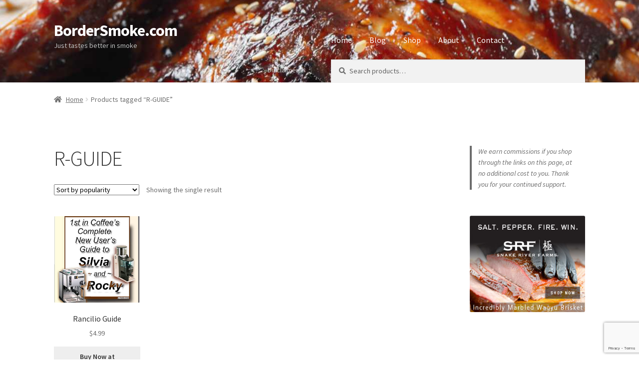

--- FILE ---
content_type: text/html; charset=utf-8
request_url: https://www.google.com/recaptcha/api2/anchor?ar=1&k=6Le6Jc4UAAAAAH_-uIC9AAJTpK-wj_WkHU3Y2tRy&co=aHR0cHM6Ly9ib3JkZXJzbW9rZS5jb206NDQz&hl=en&v=N67nZn4AqZkNcbeMu4prBgzg&size=invisible&anchor-ms=20000&execute-ms=30000&cb=474tzt4nwsn
body_size: 48979
content:
<!DOCTYPE HTML><html dir="ltr" lang="en"><head><meta http-equiv="Content-Type" content="text/html; charset=UTF-8">
<meta http-equiv="X-UA-Compatible" content="IE=edge">
<title>reCAPTCHA</title>
<style type="text/css">
/* cyrillic-ext */
@font-face {
  font-family: 'Roboto';
  font-style: normal;
  font-weight: 400;
  font-stretch: 100%;
  src: url(//fonts.gstatic.com/s/roboto/v48/KFO7CnqEu92Fr1ME7kSn66aGLdTylUAMa3GUBHMdazTgWw.woff2) format('woff2');
  unicode-range: U+0460-052F, U+1C80-1C8A, U+20B4, U+2DE0-2DFF, U+A640-A69F, U+FE2E-FE2F;
}
/* cyrillic */
@font-face {
  font-family: 'Roboto';
  font-style: normal;
  font-weight: 400;
  font-stretch: 100%;
  src: url(//fonts.gstatic.com/s/roboto/v48/KFO7CnqEu92Fr1ME7kSn66aGLdTylUAMa3iUBHMdazTgWw.woff2) format('woff2');
  unicode-range: U+0301, U+0400-045F, U+0490-0491, U+04B0-04B1, U+2116;
}
/* greek-ext */
@font-face {
  font-family: 'Roboto';
  font-style: normal;
  font-weight: 400;
  font-stretch: 100%;
  src: url(//fonts.gstatic.com/s/roboto/v48/KFO7CnqEu92Fr1ME7kSn66aGLdTylUAMa3CUBHMdazTgWw.woff2) format('woff2');
  unicode-range: U+1F00-1FFF;
}
/* greek */
@font-face {
  font-family: 'Roboto';
  font-style: normal;
  font-weight: 400;
  font-stretch: 100%;
  src: url(//fonts.gstatic.com/s/roboto/v48/KFO7CnqEu92Fr1ME7kSn66aGLdTylUAMa3-UBHMdazTgWw.woff2) format('woff2');
  unicode-range: U+0370-0377, U+037A-037F, U+0384-038A, U+038C, U+038E-03A1, U+03A3-03FF;
}
/* math */
@font-face {
  font-family: 'Roboto';
  font-style: normal;
  font-weight: 400;
  font-stretch: 100%;
  src: url(//fonts.gstatic.com/s/roboto/v48/KFO7CnqEu92Fr1ME7kSn66aGLdTylUAMawCUBHMdazTgWw.woff2) format('woff2');
  unicode-range: U+0302-0303, U+0305, U+0307-0308, U+0310, U+0312, U+0315, U+031A, U+0326-0327, U+032C, U+032F-0330, U+0332-0333, U+0338, U+033A, U+0346, U+034D, U+0391-03A1, U+03A3-03A9, U+03B1-03C9, U+03D1, U+03D5-03D6, U+03F0-03F1, U+03F4-03F5, U+2016-2017, U+2034-2038, U+203C, U+2040, U+2043, U+2047, U+2050, U+2057, U+205F, U+2070-2071, U+2074-208E, U+2090-209C, U+20D0-20DC, U+20E1, U+20E5-20EF, U+2100-2112, U+2114-2115, U+2117-2121, U+2123-214F, U+2190, U+2192, U+2194-21AE, U+21B0-21E5, U+21F1-21F2, U+21F4-2211, U+2213-2214, U+2216-22FF, U+2308-230B, U+2310, U+2319, U+231C-2321, U+2336-237A, U+237C, U+2395, U+239B-23B7, U+23D0, U+23DC-23E1, U+2474-2475, U+25AF, U+25B3, U+25B7, U+25BD, U+25C1, U+25CA, U+25CC, U+25FB, U+266D-266F, U+27C0-27FF, U+2900-2AFF, U+2B0E-2B11, U+2B30-2B4C, U+2BFE, U+3030, U+FF5B, U+FF5D, U+1D400-1D7FF, U+1EE00-1EEFF;
}
/* symbols */
@font-face {
  font-family: 'Roboto';
  font-style: normal;
  font-weight: 400;
  font-stretch: 100%;
  src: url(//fonts.gstatic.com/s/roboto/v48/KFO7CnqEu92Fr1ME7kSn66aGLdTylUAMaxKUBHMdazTgWw.woff2) format('woff2');
  unicode-range: U+0001-000C, U+000E-001F, U+007F-009F, U+20DD-20E0, U+20E2-20E4, U+2150-218F, U+2190, U+2192, U+2194-2199, U+21AF, U+21E6-21F0, U+21F3, U+2218-2219, U+2299, U+22C4-22C6, U+2300-243F, U+2440-244A, U+2460-24FF, U+25A0-27BF, U+2800-28FF, U+2921-2922, U+2981, U+29BF, U+29EB, U+2B00-2BFF, U+4DC0-4DFF, U+FFF9-FFFB, U+10140-1018E, U+10190-1019C, U+101A0, U+101D0-101FD, U+102E0-102FB, U+10E60-10E7E, U+1D2C0-1D2D3, U+1D2E0-1D37F, U+1F000-1F0FF, U+1F100-1F1AD, U+1F1E6-1F1FF, U+1F30D-1F30F, U+1F315, U+1F31C, U+1F31E, U+1F320-1F32C, U+1F336, U+1F378, U+1F37D, U+1F382, U+1F393-1F39F, U+1F3A7-1F3A8, U+1F3AC-1F3AF, U+1F3C2, U+1F3C4-1F3C6, U+1F3CA-1F3CE, U+1F3D4-1F3E0, U+1F3ED, U+1F3F1-1F3F3, U+1F3F5-1F3F7, U+1F408, U+1F415, U+1F41F, U+1F426, U+1F43F, U+1F441-1F442, U+1F444, U+1F446-1F449, U+1F44C-1F44E, U+1F453, U+1F46A, U+1F47D, U+1F4A3, U+1F4B0, U+1F4B3, U+1F4B9, U+1F4BB, U+1F4BF, U+1F4C8-1F4CB, U+1F4D6, U+1F4DA, U+1F4DF, U+1F4E3-1F4E6, U+1F4EA-1F4ED, U+1F4F7, U+1F4F9-1F4FB, U+1F4FD-1F4FE, U+1F503, U+1F507-1F50B, U+1F50D, U+1F512-1F513, U+1F53E-1F54A, U+1F54F-1F5FA, U+1F610, U+1F650-1F67F, U+1F687, U+1F68D, U+1F691, U+1F694, U+1F698, U+1F6AD, U+1F6B2, U+1F6B9-1F6BA, U+1F6BC, U+1F6C6-1F6CF, U+1F6D3-1F6D7, U+1F6E0-1F6EA, U+1F6F0-1F6F3, U+1F6F7-1F6FC, U+1F700-1F7FF, U+1F800-1F80B, U+1F810-1F847, U+1F850-1F859, U+1F860-1F887, U+1F890-1F8AD, U+1F8B0-1F8BB, U+1F8C0-1F8C1, U+1F900-1F90B, U+1F93B, U+1F946, U+1F984, U+1F996, U+1F9E9, U+1FA00-1FA6F, U+1FA70-1FA7C, U+1FA80-1FA89, U+1FA8F-1FAC6, U+1FACE-1FADC, U+1FADF-1FAE9, U+1FAF0-1FAF8, U+1FB00-1FBFF;
}
/* vietnamese */
@font-face {
  font-family: 'Roboto';
  font-style: normal;
  font-weight: 400;
  font-stretch: 100%;
  src: url(//fonts.gstatic.com/s/roboto/v48/KFO7CnqEu92Fr1ME7kSn66aGLdTylUAMa3OUBHMdazTgWw.woff2) format('woff2');
  unicode-range: U+0102-0103, U+0110-0111, U+0128-0129, U+0168-0169, U+01A0-01A1, U+01AF-01B0, U+0300-0301, U+0303-0304, U+0308-0309, U+0323, U+0329, U+1EA0-1EF9, U+20AB;
}
/* latin-ext */
@font-face {
  font-family: 'Roboto';
  font-style: normal;
  font-weight: 400;
  font-stretch: 100%;
  src: url(//fonts.gstatic.com/s/roboto/v48/KFO7CnqEu92Fr1ME7kSn66aGLdTylUAMa3KUBHMdazTgWw.woff2) format('woff2');
  unicode-range: U+0100-02BA, U+02BD-02C5, U+02C7-02CC, U+02CE-02D7, U+02DD-02FF, U+0304, U+0308, U+0329, U+1D00-1DBF, U+1E00-1E9F, U+1EF2-1EFF, U+2020, U+20A0-20AB, U+20AD-20C0, U+2113, U+2C60-2C7F, U+A720-A7FF;
}
/* latin */
@font-face {
  font-family: 'Roboto';
  font-style: normal;
  font-weight: 400;
  font-stretch: 100%;
  src: url(//fonts.gstatic.com/s/roboto/v48/KFO7CnqEu92Fr1ME7kSn66aGLdTylUAMa3yUBHMdazQ.woff2) format('woff2');
  unicode-range: U+0000-00FF, U+0131, U+0152-0153, U+02BB-02BC, U+02C6, U+02DA, U+02DC, U+0304, U+0308, U+0329, U+2000-206F, U+20AC, U+2122, U+2191, U+2193, U+2212, U+2215, U+FEFF, U+FFFD;
}
/* cyrillic-ext */
@font-face {
  font-family: 'Roboto';
  font-style: normal;
  font-weight: 500;
  font-stretch: 100%;
  src: url(//fonts.gstatic.com/s/roboto/v48/KFO7CnqEu92Fr1ME7kSn66aGLdTylUAMa3GUBHMdazTgWw.woff2) format('woff2');
  unicode-range: U+0460-052F, U+1C80-1C8A, U+20B4, U+2DE0-2DFF, U+A640-A69F, U+FE2E-FE2F;
}
/* cyrillic */
@font-face {
  font-family: 'Roboto';
  font-style: normal;
  font-weight: 500;
  font-stretch: 100%;
  src: url(//fonts.gstatic.com/s/roboto/v48/KFO7CnqEu92Fr1ME7kSn66aGLdTylUAMa3iUBHMdazTgWw.woff2) format('woff2');
  unicode-range: U+0301, U+0400-045F, U+0490-0491, U+04B0-04B1, U+2116;
}
/* greek-ext */
@font-face {
  font-family: 'Roboto';
  font-style: normal;
  font-weight: 500;
  font-stretch: 100%;
  src: url(//fonts.gstatic.com/s/roboto/v48/KFO7CnqEu92Fr1ME7kSn66aGLdTylUAMa3CUBHMdazTgWw.woff2) format('woff2');
  unicode-range: U+1F00-1FFF;
}
/* greek */
@font-face {
  font-family: 'Roboto';
  font-style: normal;
  font-weight: 500;
  font-stretch: 100%;
  src: url(//fonts.gstatic.com/s/roboto/v48/KFO7CnqEu92Fr1ME7kSn66aGLdTylUAMa3-UBHMdazTgWw.woff2) format('woff2');
  unicode-range: U+0370-0377, U+037A-037F, U+0384-038A, U+038C, U+038E-03A1, U+03A3-03FF;
}
/* math */
@font-face {
  font-family: 'Roboto';
  font-style: normal;
  font-weight: 500;
  font-stretch: 100%;
  src: url(//fonts.gstatic.com/s/roboto/v48/KFO7CnqEu92Fr1ME7kSn66aGLdTylUAMawCUBHMdazTgWw.woff2) format('woff2');
  unicode-range: U+0302-0303, U+0305, U+0307-0308, U+0310, U+0312, U+0315, U+031A, U+0326-0327, U+032C, U+032F-0330, U+0332-0333, U+0338, U+033A, U+0346, U+034D, U+0391-03A1, U+03A3-03A9, U+03B1-03C9, U+03D1, U+03D5-03D6, U+03F0-03F1, U+03F4-03F5, U+2016-2017, U+2034-2038, U+203C, U+2040, U+2043, U+2047, U+2050, U+2057, U+205F, U+2070-2071, U+2074-208E, U+2090-209C, U+20D0-20DC, U+20E1, U+20E5-20EF, U+2100-2112, U+2114-2115, U+2117-2121, U+2123-214F, U+2190, U+2192, U+2194-21AE, U+21B0-21E5, U+21F1-21F2, U+21F4-2211, U+2213-2214, U+2216-22FF, U+2308-230B, U+2310, U+2319, U+231C-2321, U+2336-237A, U+237C, U+2395, U+239B-23B7, U+23D0, U+23DC-23E1, U+2474-2475, U+25AF, U+25B3, U+25B7, U+25BD, U+25C1, U+25CA, U+25CC, U+25FB, U+266D-266F, U+27C0-27FF, U+2900-2AFF, U+2B0E-2B11, U+2B30-2B4C, U+2BFE, U+3030, U+FF5B, U+FF5D, U+1D400-1D7FF, U+1EE00-1EEFF;
}
/* symbols */
@font-face {
  font-family: 'Roboto';
  font-style: normal;
  font-weight: 500;
  font-stretch: 100%;
  src: url(//fonts.gstatic.com/s/roboto/v48/KFO7CnqEu92Fr1ME7kSn66aGLdTylUAMaxKUBHMdazTgWw.woff2) format('woff2');
  unicode-range: U+0001-000C, U+000E-001F, U+007F-009F, U+20DD-20E0, U+20E2-20E4, U+2150-218F, U+2190, U+2192, U+2194-2199, U+21AF, U+21E6-21F0, U+21F3, U+2218-2219, U+2299, U+22C4-22C6, U+2300-243F, U+2440-244A, U+2460-24FF, U+25A0-27BF, U+2800-28FF, U+2921-2922, U+2981, U+29BF, U+29EB, U+2B00-2BFF, U+4DC0-4DFF, U+FFF9-FFFB, U+10140-1018E, U+10190-1019C, U+101A0, U+101D0-101FD, U+102E0-102FB, U+10E60-10E7E, U+1D2C0-1D2D3, U+1D2E0-1D37F, U+1F000-1F0FF, U+1F100-1F1AD, U+1F1E6-1F1FF, U+1F30D-1F30F, U+1F315, U+1F31C, U+1F31E, U+1F320-1F32C, U+1F336, U+1F378, U+1F37D, U+1F382, U+1F393-1F39F, U+1F3A7-1F3A8, U+1F3AC-1F3AF, U+1F3C2, U+1F3C4-1F3C6, U+1F3CA-1F3CE, U+1F3D4-1F3E0, U+1F3ED, U+1F3F1-1F3F3, U+1F3F5-1F3F7, U+1F408, U+1F415, U+1F41F, U+1F426, U+1F43F, U+1F441-1F442, U+1F444, U+1F446-1F449, U+1F44C-1F44E, U+1F453, U+1F46A, U+1F47D, U+1F4A3, U+1F4B0, U+1F4B3, U+1F4B9, U+1F4BB, U+1F4BF, U+1F4C8-1F4CB, U+1F4D6, U+1F4DA, U+1F4DF, U+1F4E3-1F4E6, U+1F4EA-1F4ED, U+1F4F7, U+1F4F9-1F4FB, U+1F4FD-1F4FE, U+1F503, U+1F507-1F50B, U+1F50D, U+1F512-1F513, U+1F53E-1F54A, U+1F54F-1F5FA, U+1F610, U+1F650-1F67F, U+1F687, U+1F68D, U+1F691, U+1F694, U+1F698, U+1F6AD, U+1F6B2, U+1F6B9-1F6BA, U+1F6BC, U+1F6C6-1F6CF, U+1F6D3-1F6D7, U+1F6E0-1F6EA, U+1F6F0-1F6F3, U+1F6F7-1F6FC, U+1F700-1F7FF, U+1F800-1F80B, U+1F810-1F847, U+1F850-1F859, U+1F860-1F887, U+1F890-1F8AD, U+1F8B0-1F8BB, U+1F8C0-1F8C1, U+1F900-1F90B, U+1F93B, U+1F946, U+1F984, U+1F996, U+1F9E9, U+1FA00-1FA6F, U+1FA70-1FA7C, U+1FA80-1FA89, U+1FA8F-1FAC6, U+1FACE-1FADC, U+1FADF-1FAE9, U+1FAF0-1FAF8, U+1FB00-1FBFF;
}
/* vietnamese */
@font-face {
  font-family: 'Roboto';
  font-style: normal;
  font-weight: 500;
  font-stretch: 100%;
  src: url(//fonts.gstatic.com/s/roboto/v48/KFO7CnqEu92Fr1ME7kSn66aGLdTylUAMa3OUBHMdazTgWw.woff2) format('woff2');
  unicode-range: U+0102-0103, U+0110-0111, U+0128-0129, U+0168-0169, U+01A0-01A1, U+01AF-01B0, U+0300-0301, U+0303-0304, U+0308-0309, U+0323, U+0329, U+1EA0-1EF9, U+20AB;
}
/* latin-ext */
@font-face {
  font-family: 'Roboto';
  font-style: normal;
  font-weight: 500;
  font-stretch: 100%;
  src: url(//fonts.gstatic.com/s/roboto/v48/KFO7CnqEu92Fr1ME7kSn66aGLdTylUAMa3KUBHMdazTgWw.woff2) format('woff2');
  unicode-range: U+0100-02BA, U+02BD-02C5, U+02C7-02CC, U+02CE-02D7, U+02DD-02FF, U+0304, U+0308, U+0329, U+1D00-1DBF, U+1E00-1E9F, U+1EF2-1EFF, U+2020, U+20A0-20AB, U+20AD-20C0, U+2113, U+2C60-2C7F, U+A720-A7FF;
}
/* latin */
@font-face {
  font-family: 'Roboto';
  font-style: normal;
  font-weight: 500;
  font-stretch: 100%;
  src: url(//fonts.gstatic.com/s/roboto/v48/KFO7CnqEu92Fr1ME7kSn66aGLdTylUAMa3yUBHMdazQ.woff2) format('woff2');
  unicode-range: U+0000-00FF, U+0131, U+0152-0153, U+02BB-02BC, U+02C6, U+02DA, U+02DC, U+0304, U+0308, U+0329, U+2000-206F, U+20AC, U+2122, U+2191, U+2193, U+2212, U+2215, U+FEFF, U+FFFD;
}
/* cyrillic-ext */
@font-face {
  font-family: 'Roboto';
  font-style: normal;
  font-weight: 900;
  font-stretch: 100%;
  src: url(//fonts.gstatic.com/s/roboto/v48/KFO7CnqEu92Fr1ME7kSn66aGLdTylUAMa3GUBHMdazTgWw.woff2) format('woff2');
  unicode-range: U+0460-052F, U+1C80-1C8A, U+20B4, U+2DE0-2DFF, U+A640-A69F, U+FE2E-FE2F;
}
/* cyrillic */
@font-face {
  font-family: 'Roboto';
  font-style: normal;
  font-weight: 900;
  font-stretch: 100%;
  src: url(//fonts.gstatic.com/s/roboto/v48/KFO7CnqEu92Fr1ME7kSn66aGLdTylUAMa3iUBHMdazTgWw.woff2) format('woff2');
  unicode-range: U+0301, U+0400-045F, U+0490-0491, U+04B0-04B1, U+2116;
}
/* greek-ext */
@font-face {
  font-family: 'Roboto';
  font-style: normal;
  font-weight: 900;
  font-stretch: 100%;
  src: url(//fonts.gstatic.com/s/roboto/v48/KFO7CnqEu92Fr1ME7kSn66aGLdTylUAMa3CUBHMdazTgWw.woff2) format('woff2');
  unicode-range: U+1F00-1FFF;
}
/* greek */
@font-face {
  font-family: 'Roboto';
  font-style: normal;
  font-weight: 900;
  font-stretch: 100%;
  src: url(//fonts.gstatic.com/s/roboto/v48/KFO7CnqEu92Fr1ME7kSn66aGLdTylUAMa3-UBHMdazTgWw.woff2) format('woff2');
  unicode-range: U+0370-0377, U+037A-037F, U+0384-038A, U+038C, U+038E-03A1, U+03A3-03FF;
}
/* math */
@font-face {
  font-family: 'Roboto';
  font-style: normal;
  font-weight: 900;
  font-stretch: 100%;
  src: url(//fonts.gstatic.com/s/roboto/v48/KFO7CnqEu92Fr1ME7kSn66aGLdTylUAMawCUBHMdazTgWw.woff2) format('woff2');
  unicode-range: U+0302-0303, U+0305, U+0307-0308, U+0310, U+0312, U+0315, U+031A, U+0326-0327, U+032C, U+032F-0330, U+0332-0333, U+0338, U+033A, U+0346, U+034D, U+0391-03A1, U+03A3-03A9, U+03B1-03C9, U+03D1, U+03D5-03D6, U+03F0-03F1, U+03F4-03F5, U+2016-2017, U+2034-2038, U+203C, U+2040, U+2043, U+2047, U+2050, U+2057, U+205F, U+2070-2071, U+2074-208E, U+2090-209C, U+20D0-20DC, U+20E1, U+20E5-20EF, U+2100-2112, U+2114-2115, U+2117-2121, U+2123-214F, U+2190, U+2192, U+2194-21AE, U+21B0-21E5, U+21F1-21F2, U+21F4-2211, U+2213-2214, U+2216-22FF, U+2308-230B, U+2310, U+2319, U+231C-2321, U+2336-237A, U+237C, U+2395, U+239B-23B7, U+23D0, U+23DC-23E1, U+2474-2475, U+25AF, U+25B3, U+25B7, U+25BD, U+25C1, U+25CA, U+25CC, U+25FB, U+266D-266F, U+27C0-27FF, U+2900-2AFF, U+2B0E-2B11, U+2B30-2B4C, U+2BFE, U+3030, U+FF5B, U+FF5D, U+1D400-1D7FF, U+1EE00-1EEFF;
}
/* symbols */
@font-face {
  font-family: 'Roboto';
  font-style: normal;
  font-weight: 900;
  font-stretch: 100%;
  src: url(//fonts.gstatic.com/s/roboto/v48/KFO7CnqEu92Fr1ME7kSn66aGLdTylUAMaxKUBHMdazTgWw.woff2) format('woff2');
  unicode-range: U+0001-000C, U+000E-001F, U+007F-009F, U+20DD-20E0, U+20E2-20E4, U+2150-218F, U+2190, U+2192, U+2194-2199, U+21AF, U+21E6-21F0, U+21F3, U+2218-2219, U+2299, U+22C4-22C6, U+2300-243F, U+2440-244A, U+2460-24FF, U+25A0-27BF, U+2800-28FF, U+2921-2922, U+2981, U+29BF, U+29EB, U+2B00-2BFF, U+4DC0-4DFF, U+FFF9-FFFB, U+10140-1018E, U+10190-1019C, U+101A0, U+101D0-101FD, U+102E0-102FB, U+10E60-10E7E, U+1D2C0-1D2D3, U+1D2E0-1D37F, U+1F000-1F0FF, U+1F100-1F1AD, U+1F1E6-1F1FF, U+1F30D-1F30F, U+1F315, U+1F31C, U+1F31E, U+1F320-1F32C, U+1F336, U+1F378, U+1F37D, U+1F382, U+1F393-1F39F, U+1F3A7-1F3A8, U+1F3AC-1F3AF, U+1F3C2, U+1F3C4-1F3C6, U+1F3CA-1F3CE, U+1F3D4-1F3E0, U+1F3ED, U+1F3F1-1F3F3, U+1F3F5-1F3F7, U+1F408, U+1F415, U+1F41F, U+1F426, U+1F43F, U+1F441-1F442, U+1F444, U+1F446-1F449, U+1F44C-1F44E, U+1F453, U+1F46A, U+1F47D, U+1F4A3, U+1F4B0, U+1F4B3, U+1F4B9, U+1F4BB, U+1F4BF, U+1F4C8-1F4CB, U+1F4D6, U+1F4DA, U+1F4DF, U+1F4E3-1F4E6, U+1F4EA-1F4ED, U+1F4F7, U+1F4F9-1F4FB, U+1F4FD-1F4FE, U+1F503, U+1F507-1F50B, U+1F50D, U+1F512-1F513, U+1F53E-1F54A, U+1F54F-1F5FA, U+1F610, U+1F650-1F67F, U+1F687, U+1F68D, U+1F691, U+1F694, U+1F698, U+1F6AD, U+1F6B2, U+1F6B9-1F6BA, U+1F6BC, U+1F6C6-1F6CF, U+1F6D3-1F6D7, U+1F6E0-1F6EA, U+1F6F0-1F6F3, U+1F6F7-1F6FC, U+1F700-1F7FF, U+1F800-1F80B, U+1F810-1F847, U+1F850-1F859, U+1F860-1F887, U+1F890-1F8AD, U+1F8B0-1F8BB, U+1F8C0-1F8C1, U+1F900-1F90B, U+1F93B, U+1F946, U+1F984, U+1F996, U+1F9E9, U+1FA00-1FA6F, U+1FA70-1FA7C, U+1FA80-1FA89, U+1FA8F-1FAC6, U+1FACE-1FADC, U+1FADF-1FAE9, U+1FAF0-1FAF8, U+1FB00-1FBFF;
}
/* vietnamese */
@font-face {
  font-family: 'Roboto';
  font-style: normal;
  font-weight: 900;
  font-stretch: 100%;
  src: url(//fonts.gstatic.com/s/roboto/v48/KFO7CnqEu92Fr1ME7kSn66aGLdTylUAMa3OUBHMdazTgWw.woff2) format('woff2');
  unicode-range: U+0102-0103, U+0110-0111, U+0128-0129, U+0168-0169, U+01A0-01A1, U+01AF-01B0, U+0300-0301, U+0303-0304, U+0308-0309, U+0323, U+0329, U+1EA0-1EF9, U+20AB;
}
/* latin-ext */
@font-face {
  font-family: 'Roboto';
  font-style: normal;
  font-weight: 900;
  font-stretch: 100%;
  src: url(//fonts.gstatic.com/s/roboto/v48/KFO7CnqEu92Fr1ME7kSn66aGLdTylUAMa3KUBHMdazTgWw.woff2) format('woff2');
  unicode-range: U+0100-02BA, U+02BD-02C5, U+02C7-02CC, U+02CE-02D7, U+02DD-02FF, U+0304, U+0308, U+0329, U+1D00-1DBF, U+1E00-1E9F, U+1EF2-1EFF, U+2020, U+20A0-20AB, U+20AD-20C0, U+2113, U+2C60-2C7F, U+A720-A7FF;
}
/* latin */
@font-face {
  font-family: 'Roboto';
  font-style: normal;
  font-weight: 900;
  font-stretch: 100%;
  src: url(//fonts.gstatic.com/s/roboto/v48/KFO7CnqEu92Fr1ME7kSn66aGLdTylUAMa3yUBHMdazQ.woff2) format('woff2');
  unicode-range: U+0000-00FF, U+0131, U+0152-0153, U+02BB-02BC, U+02C6, U+02DA, U+02DC, U+0304, U+0308, U+0329, U+2000-206F, U+20AC, U+2122, U+2191, U+2193, U+2212, U+2215, U+FEFF, U+FFFD;
}

</style>
<link rel="stylesheet" type="text/css" href="https://www.gstatic.com/recaptcha/releases/N67nZn4AqZkNcbeMu4prBgzg/styles__ltr.css">
<script nonce="rPAz7zF3yTf9wZF_kzasSQ" type="text/javascript">window['__recaptcha_api'] = 'https://www.google.com/recaptcha/api2/';</script>
<script type="text/javascript" src="https://www.gstatic.com/recaptcha/releases/N67nZn4AqZkNcbeMu4prBgzg/recaptcha__en.js" nonce="rPAz7zF3yTf9wZF_kzasSQ">
      
    </script></head>
<body><div id="rc-anchor-alert" class="rc-anchor-alert"></div>
<input type="hidden" id="recaptcha-token" value="[base64]">
<script type="text/javascript" nonce="rPAz7zF3yTf9wZF_kzasSQ">
      recaptcha.anchor.Main.init("[\x22ainput\x22,[\x22bgdata\x22,\x22\x22,\[base64]/[base64]/[base64]/[base64]/[base64]/UltsKytdPUU6KEU8MjA0OD9SW2wrK109RT4+NnwxOTI6KChFJjY0NTEyKT09NTUyOTYmJk0rMTxjLmxlbmd0aCYmKGMuY2hhckNvZGVBdChNKzEpJjY0NTEyKT09NTYzMjA/[base64]/[base64]/[base64]/[base64]/[base64]/[base64]/[base64]\x22,\[base64]\\u003d\\u003d\x22,\x22wrhcw7LDo8KYI8KhT8OEcQ7DisOLw5YUAXzChsOQEFPDmybDpUvCp2wBTzHCtwTDoWlNKm5dV8OMSsOvw5J4CEHCuwt+CcKifgVKwrsXw5nDpMK4IsKHwqLCssKPw558w7hKNMKcN2/DlsO4UcO3w5HDuwnChcOFwq0iCsOJBCrCgsONGnhwKcOsw7rCiSbDucOEFEoiwofDqmTCpcOIwqzDm8OPYQbDg8KXwqDCrH7CgEIMw4DDocK3wqoGw5MKwrzCnsKzwqbDvWPDoMKNwonDnXJlwrhXw781w4nDl8KBXsKRw7QQPMOcdsKOTB/[base64]/Dg8KPJyDDnlh2dQc9dMO/w7htwozDrErDtMKGKcOlYMOnYHxhwohjXTxmVEVLwpMTw5bDjsKuAsK+wpbDgEnCmMOCJMOvw69Hw4EJw542fHtweAvDjQ1ycsKNwrFMZhbDoMOzcnxWw61xaMOiDMOkWBc6w6MCPMOCw4bCqcKcaR/Ct8ORFHwFw7U0Ux9OQsKuwpPCuFRzAsOow6jCvMKRwqXDpgXCqMOPw4HDhMOsfcOywpXDgcO9KsKOwr/[base64]/DgsO/[base64]/XzHDpjfCjQpUwrHDhcKEacOHw6R5w7rCisKlI2ogKsOnw7bCusKsRcOLZwbDrVU1ScKqw5/[base64]/CqMKFw7gtCcOUH8KKw5fDvMOMQ3U/w6rDiMOEHiMgJ8OyQyvDggRXw6/DuUR3WsOAwo9JIRPCnFJRw7/DrsKawokLwrhgwr/DvcOvwqdHCknCgCpWwqZcw6jDu8O+XsKPw4rDoMKqB095w6g3GcOkRBvDoVszfmXCg8KTYhLDmsKXw4TDoglVwofCp8OkwpY4w7XDi8OTw4PDqMOTAsKCSnxwVMOAwo8jfl/Ck8OJwqzCt2nDiMOyw7/Ch8KMVRN4TSjCiQLCgMKNMS7Doz/DiVTDpcKSw6hBwq58w4vCucKYwr/CgsKDUmzDrMK+w415XCxzwrx8DMONAcK9EMKuwrR8wprDtcO6w5R9e8K/wqHDnAM6wp/DpsOBQ8KnwogvMsO7LcKIHcOSTMOMwoTDnAjDrMOmGsKHQxfClivDm1oFwqFlw4zDmm7CpmzCn8KwSsK3QU3DosOfBcK+U8O1cT/Dg8O3w7zDjQRNR8KmSsO9w63DnTnDncOkwpPCisK5a8Kvw5HCiMOdw67DsDQTH8KqasOLAwULWcOGWmDDsTjDk8OAVsKMQMK/wpLCjMKkBATCmcK4w7TCszhew5XCmV41QsO8YTtnwrHCtArDmcKOwqDCoMOow4ZiNMKBwp/CicKsM8OEw7EgwonDrMKiwpnCkcKPNwIdwpxxbzDDigfCqHrCpmLDswTDk8OQQyglw77CtG7DungwZS/CoMOgUcOBwqTCt8O9GMO/w6jDucOTwolMaBIyF3o6QFw2w5nDicKHwqvDnEs8aTc0wpXChAYwVsOsdXJhAsOYCFQ9cAvCmsOtwo4pMHrDinfDg3fCmsOtBsOPwqcXJ8KYw7TCpTzCkRPDpn7DuMKaSG0GwrFfw53CkXrDnRMVw7tkDhIPUMK4DMOGw7vCl8OrWVvDuMKLUcO2wrIzYcKIw5EBw7/DvjkNacK2UDdsccO0wrVjw5vCqDfCsXkJEVbDusKRwrk8wqPCqlTCr8KqwpJvw4x9ChfChidFwqLCqMKqMMKiw45+w6BpVsOBJX4Sw4LCtRDDncOyw6ATeGkHUkfCslDCpAw6wpfDuTHCoMOmZV/CvsK+X0DCj8KoMnZiw4vDg8O/wojDisO7Jn4lRMKrw5d4DHtEwpsyIsK4VcKww45lUsKVAickVMOjMsK8w4vCnsO2w6cWRMK7CjTCqsOUCxbCiMK+wo3CkUvCicOWFHtoP8OVw77DhFUew63CvcOobsOLw6QYCMKlQ0fCs8KMwpDCgR/CtDEdwrxWQ39ewqjCpSdZw6thw5XCn8KLw5/DmsOtF2UYwoFDwq92IcKNXnnCmTnCgC1Qw5HCl8KmPMKESVhrwoFnwo3CowsXRgMoES4XwrzCgsKLY8O6worCksKODDM4MR9iF1vDnQPDgsOJey7Dl8O8KMKTFsOUwoMUw5IswqDCmEZbGsOPwowpdsOcwoPCv8OWQcKyVDzCscO/L1PCoMK/KsOEw5LCkV3DlMOowoPDqmrCjFPDuFnDl2oMwp4rwoUJT8Olw6VvBwMiwoHDsifCsMOQIcKdNk7DjcKZw7TCgF8LwowTW8Oewq48w6YDBsKSdsOAwpZfPmUkOMO/w5cYfMK+w7vDucKAEMKLRsOGw4LChTMzESJVw415XwXDnxzDoDBxwrjDkxhkIsOcw53Cj8Oswp1kw77CmE9YT8KvesK1wpliw4/DksOcw7HCvcKZw6zCn8KgcC/Csjl+e8OdQA1jb8KIZ8K2woDDqcKwdRHCuS3DhTjCiE55wqFWwowbK8OMw6vDtWgSFmRIw7stFi9Jwr3ClmFOwq0Cw4N7w6VRC8KdPVA9wovCsl/CiMO6wq/Ck8O3wqZjAhLCjGk8w63Cu8OSw5UJwrccwq7DljXDiW3CpcOfXsKHwpQiZlxUJ8OnQ8K0TSFlXGxeX8OuJMOvdMOxw4pDLic0wp/DrcODacOUT8OyworDrcOgw6rCn1rDmnUCbcOJBMKvJsO5JcOaBMKgw5g4wqRkwrTDnMOzYW9nVsKcw7zCgF7DpAp/GMK9PgkeBGfCmnhdM1/[base64]/AMO6Z8KqCcOUPsO8Yg7Cp8OEMsOtw7o3Exo1w5HCunXDui/Dr8O9A3/Dk2Iqwr93HcKbwrtsw7tmScKJPcO0ADs9KwAsw4JpwpjDklrCnUYzw7jDhcODcS9lZcO5wqnDkmsiwpBEZsO8w4zDhcKOw4jCnBrCllsdUX8kYcKVDMKyaMO0XcKrwoE/w7Z5w6ZVVsOnwpEMPsOYVzBJXcKlw4k7w5jCiFA2S38Vw5ZhwpLDsSxfwpzDucOSfi4EX8K9H1bCiBnCrsKRdcK2LUjDmlbChMKIVsK0wq9Wwo/ChcKIMkXClMOwVj5gwqB0SAHDs0/DghfDnlzCuXpow6p4w45fw5N/w4Zrw4LDjcOYdsK7WMKkwqzCq8OEw5tdSsOJQQLCrsKOw7LCt8KHwokwC2bCpn7CscOjOAE7w4PDoMKmLxTCnnDCszVtw6zCj8OuQhZ/Fkc7w5Z+w7/ChBZBw4lQfMKRwowSwolMw4LCqzoRwrtkwrfCmUEUBcO6e8OpHWHClWVZV8K/wqZ6wpzCgjxQwoEKwqM4Q8Kuw5VhwqHDhsKvwqMTakzCsXfCqMOqaE7CqsOAJU7CjcKrw6oGO0R/Jwppw7gWQ8KoNGdAMnoCfsO9EsKywq09aT3DnkYzw6MBwqpzw4fCjEfCv8OFQ3kZHcK+T1tRZ3nDvU1rFsKTw6k2YMKzcmnCijEoHSrDjsO4w6nDtsKSw4HDm2fDsMKXQmnCm8OKw7bDgcK/w7NtM1E+w65nP8OCwpU8w6VtdMKEcG3DksK/w4rCncOQwo/DslZ3w645YsK4wqzDj3bDoMOzV8Kpw6QYw4R8w7NnwoECQ2rDmRU2w58UMsOcwp9bYcK2fsOlbTkaw7vCq1HCnVvDnGbDn0nCoVTDsGYMeSDCuXXDoBVETsOwwocNwo8ow5gfwo1Ew49oO8O+LgPDunZTMcKHw602dSZuwox/[base64]/DgAXDsl8EwqRVw4HCsg7CnCpQPMOtE2rDkMKLAQ/[base64]/wrbDig3Co15swqgfw4fCvC3CnMKPLsKowobDk8O3w4kkFT0rwqlpNMKrwrfCoXLDp8KEw4Y+woDCqsOuw6bCjCF6wq/DiR9GJMOcGgdnwrvDrMODw6/DiRVxfsKmB8Oww4QbfsOTN3huwoo4X8Otw7F9w7Edw73Ch0Afw4/CgsK+wovDhMKxMBoPVMOkGQTCrU/DiikbwqPCtsKowqnDh2TDhMKjITPDr8Krwp7CnMOCQAvCql/CuXU5wq7DlcO7BsKkWMKJw6dvwpfDjsOLwoYOw7PCj8KCw6fCuR7CoVVqQ8O/wp8JOXHCiMK0w5rCvsOxwrDCpQrCsMOSw6LCpCHDncKaw5fCp8Kzw5V4OgVpD8KYwow3wpEnC8OsKmgGc8OwWFjDkcK6B8K3w6TCpDTCuCNwbHVdwobCjXAjZAnCocKmPHjDi8Opw49cA1/CnAPDqMO+w5c4w6PDncOzYiDDncOBwqQEf8Kqw63DmMK+Bx1hdEjDmVUgwplJZcKaecOtwoQUwopewr/CtsOsUsKDw4Jnw5XCiMODwpwIw73CuVXDjsOODWdSwqHDtWw7NMKbQ8OUwozCi8OPw6fDkEfCocKReUIGw4bDoHvCj0/DkC/DkcKPwpcxworCscOlwo1UfBBjLMO7CmcjwpXCgyNcRzciTsOGc8OQwrfCoXEvwrfCqTB0w4rChcOLwq94w7DChXXCi3bChcKNZMKiEMO8w5IOwpduwqzCoMODQFxHexvChMKaw5JywpfCrg4ZwqViLcKYwqLCnsOWM8K6wq/DvcKQw40Lw7ZNOk4/wpAbOFDCsFHDk8KgDV3ClBXDgBNYFsOwwoTDvEY3wqLCksKiCxVzw5/DjMObZcKGAzzCiF/DiRhRwrltYW7DnMOjw6dOdHLDtEHDuMOUDx/DtsKmVUV4JcOkbQVIwoHCh8OpWV5Vw559FXkfw7chWBfDpsK7w6IEFcOCwoXCqsOGU1XCrMOYw6vCsQzDlMO1woAww688fmvClsKpfMKafznDssKKFXnDicOfwpZHCQEmwrJ7N01yK8OGwoduw5nCqMOQwqMpSjHCjj4ZwrRMwok4w7EDwr0yw6/CqsOlw5YxecKKHQXDg8KqwrtXwobDmVHDr8Ohw6B6BFRCw5HDucKpw4ZHLDBPwrPCqULCsMO/[base64]/[base64]/Dlmc3LcOAw7pvwrbDrMKEK8K0FRHDhjXCrirCiX4DPcKse1rCgMO/w5V2wpMYYMODwq3CpjfDgcOmKUXCqHs/D8KhTsKjOkTCpyDCt2LDpGJtWsK1woLDtTBoOGV1fhBkQEEzw4RbIBzDnU7Dk8KDw6vCvEgQbEHCp0Z/E1fCpcK4w6NjQMOSCiUxw6F6dFQiwprDrsOgwr/Clhs2w58pVDBAwrdVw4DChmNTwoRTHsKswoDCucOKw783w6pSc8OuwoDDgsKMM8OSwqvDu0LDpA/CoMOuwozCgzkNLUpgwqHDjQPDjcK5FS3CgB5OwrzDmQLCpAc6w6F7wrHChcO2wrd+wqzCkVLCoMOFw7phJ1Ycw6pzLMKbwq/DmnnCnhbDixrCi8K9w6Fzw5jCg8Kiwp/DrBdVSMO3wrPDjcKtwoE6LWfDhMOqwqMxUMKsw7vCpMOgw6fDisKkw53CnjDCgcKvw5E4w4R+woRHO8OWSMKDw7tBKsKRw7XCg8Oyw5k4TQYGeQPDu0PCm0rDiWvDjlUIfsKRb8ORO8K/Yip2w4w/ew3CqQvCtcOrHsKRwqrChmhEwphfAsOQRMKowrJzCsKYTMK2AgEdw5NFIXhGTcOlw7bDjw3DsW9Zw6/Dm8KXZ8Oew7rDqy7Co8OuQcO4GWNiOcKgajlQwo4ewr4ow6hzw7U6w4VvQcO5wqNgw7nDnsOUwrc5wqzDvGcjfcK7VMOMJcKLw5/DulkwScKhOcKfUC7CklrCqnHDgndVRlXCnBgzw67Dt1PCnHwAR8Knw4LDq8O2w4TCoht+I8ObCxMIw6Bew6/DsSbCnMKVw7Ayw7HDh8OXeMOXU8KEZsKmVsOCwqcmX8OJMEc/VsKYw4TDpMOTwrzCosKCw7/Co8OFP2k+IAvCpcOvCkhrVhIkdxxww7jCrsKDNTDClcOgazTCrH1Ow5c8w5XCrcKTw5VzK8OHwr8jchnCv8OXw6xDASjDh1xdwqnCl8K3w4vCvy/Ck13DisKFwpsww7s4bjoIw7fCsivCtMKrwrpuw4XCvsKyYMObwqpQwoRAwrTDrV/[base64]/CnsK6L8OLwo1aw6FGJcOMw4xowp8tSgpGwrt1w4vDs8OawpF/woTDqcOlwrZDw5LDiX/Di8OdwrDCs31TRsKVw77Cj3x+w4M5XMKpw6VdCsKQUBhvw4hFV8OdGEs3w743wrt0wrVaMCR5NEXDvMOxBF/CgwMswrrDksKLw6PCqFnDrj/DmsOmw6V8w6vDukdSRsOZw4kow77CvzLCi0LClcOaw6TCnxPCucOpwoTCvULDicOgwpPDjsKEwqLDkFoAQ8Oyw6Ykw77CpsOkeWzCisOvT2PDvC/[base64]/DhcOSEMOGc0M+w7LDk2sNwq4xa8OmwqPDs1HCncKbw4BZWsOiwpLCqwjDvXHDn8KSKndFwqcVaGJocMKNwqocEz3ClsOTwoU/wpDDucKHHCopwphJwr7Dv8KeUA1JRsKNGGlBwrpVwpbDr1I/IMKWwr0OJ0wCW39aYU1Nw7JiesOhC8KpSAXDgcKLRm7CnnTCm8KmXcOTEVEDRsOyw5BHOcOQKT3DmcO8BsKqwoBIw6ZoWSXDrMOwEcOgX0TDpMKnw68SwpARw6vCicOwwq1FRFtyaMKvw64/[base64]/CvMO8wpwcKsK0BsK/w7XDnsOJKMO2w7vDn3V7KsKVXzZrV8OtwoBcXF7DhMKuwq5uR0xfwo9XY8Kbwq5ifMKwwoXDv2EwSUEPw6oTwqASC085XsO4VMOAP1TDp8KQwpXCoWhtGcOBdFMSwovDqsKeNMOxWsK/[base64]/[base64]/[base64]/CiE7Ctjpsw7nDhidyS8OkUwRVYH9Sw5/DpsKOBUAJQyfCq8Klwpdyw5TChsO7ZMOUQcKxwpTCjB1BBFHDrGIywp8sw7rDtsOSWShdwpPCnA1Jw4XCssKkP8ONfcOBdB5swrTDowrCkEXCkiRsVcKSw5BMPQ0/wp9ORiTCoRE6ZcKOw6jCm0NvwonCtGHCh8ObwpTCnTbDscKLBsKWw7nClzTDkMOYwrDCsF7CmQNiwpcZwrskI1nCm8O0w7zCvsOHSsOFAgHCv8OMaxg6w4FEZhXDjSbCvV9OC8KgdQfDqnrCv8KZworCrsKZeTdnwo/[base64]/[base64]/w5llfC9BFMOBbxlOwrNLOsKlw7nCvcK0w440w67DpSlvw5F+wqBVKTY9I8O+Kl7DpjbClMOUwoYHwptMwo5sQlolE8OgDF7CisKBMcKqehhvHmjDvnYFwp/DpUV1PsKnw6Z5woZxw4sewrdkQB5CCMO4TMO+w7d2wqM5w5bDr8KlNsK9wolOMCg0YMK5wo9FFzRhYj8pwrLDisKOGcKuE8KaIwzChH/Ci8KEPsORa1xxw6nDr8OvRMOhw4U0MMKTAUvCt8Oaw63ChGfCuDBUw6DCjMOYw7cPSWhCBcK4GBHCtD/[base64]/DosKzw4TDrnnDhwrDoHXCiCbCpxbDrgpbwrxXBSTCr8KVwp/DlsKswos/PWjCtcOHw7TDu2QIPcKtw4LCvRsAwr5yNHMRwoYAYm3CmWQzw49RJHQhw57CqHg1wp59P8KJZhTDj3XCsMOpw5/Dq8OZc8KSwpY4wrnCpsKWwrQnKMO8wqXDmcONGsKrXivDnsOXGTfDkUhJHcKmwrXCv8KTasKha8KWwpDCoE3DjyLDtAbChR7CgsOFECsSw5dKw5/[base64]/wptTw4LCmx3Dgnd5R31QCMKJwqVVSsOuw6jDsmzDocOewq9xScOObF7CscKAOzoUbg8/wqV0w4Z6bEbDk8OJdFXDhMKhL0V4wp1GI8O1w4nChQ3CvFPCjwvDrcKbwoTCusOGEMKeTD3DtnhXw6BOasOiw7suw5EQLsOgOgDDv8KzPsKEw7fDuMO+AFg2JcOiwo/DiE4vw5XClV3DmsOQeMOESRbDiErCphLCssOkAETDhDZvwoBRCWBuBcOFwrh8A8KIwqLCtnXDmi7Dq8KBw7TCpRB3w7rCvF8iGsKCw6/DuAzDm35Iw4/Ck0Yuwq/ChsOfbMOMbsKYw47CjENZZCvDpUt6wrtrXQzCkQtPwrbCiMKle24ywoQbwr5Two0vw5k/[base64]/MsOew6ISw5ZHwrzDt8K3bXQmwqzCrhHDisKFLidQw7PCnAbCrcOkw6HDl2LCmkUmEFDCmRoULMOswqfChTzCtMK7NAvCnCVhHRt2esKobmPCmsOLw41bwo4iwrtLAMKqw6bCtcOmwpTCqWfCpG9iOsKUYcKQT3/DkMKIODYfN8KvVUR5JRzDsMKDwr/Dg3/Ds8KLw4wIwoMBwroxw5ULRn3DmcO9ZMK7TMOyJsKEYsOjwpsqw4oYVwcCU2Iuw4PDgWPDiH1RwoXCqcOpSgU+IgTDk8KmB19cO8KVFhfCkcOTBygFwpd5wpPCoMKZV0vDlW/Dl8KUwrHDn8K7AxbDnHfDs2XDhcOJCgXCiQA9C0vDqQwaw6HDnsOHZVfDu2Uuw7DCn8Kmw4rDl8KzQ3JWcxonBMOFwpN9N8OoMTxmw7IJw6/CpwvDgMOzw5kKHGJtw4Rbw6pZwr/Dsw7DrMOJw6Znw6pzw67DlERmFlLDrR7DoGJAKSgxDMKuw79lE8OnwprClcOuScOkw7/[base64]/CoQTCvcK9w5vDlGfDo1pEwpYawpYPOcOywpDDiUB0woLDvE7DgcOfEsK/wqknOMKmCTN/G8O9w5RIwr/DtFXDssOXw5zDgcK1woExw6fCpnTDnsK0bsKrw6DDncOKw4HDsU/CiFw6a1fCinYww7Arw5fCnR/DqMK+w5rDkjMuNcKhw6jClsKzHMKnw7pFwo7DhcKQw6jDjsKCw7TCrMOiEEZ5GCFcw7lRNsO0c8OBcCJndBF4w53DncOewpl8w67DtiwFwoAbwqfCnjbCiw8+wrLDhA/Ci8KpWSkCehrCo8KrfcO3wrdnZcKlwq3DoRbClMKtCsOAHz3DrgMvwr3CgQvCsxAvacKawo/DsjLCu8OyPMK9dHVHAcOiw70PKiPCiWDCjUp2fsOqD8O7w5PDggDDq8OnZDXDqw7CoG8jd8Ktwq/CsibChTzCpFXDn0/DvX3CmxwxIyfCi8O6JsORwo/[base64]/Cr23CoMOWEVcvw6nCj8KfwpLCmsO6w6ZkwpwPwppcw5hlw71Ew5zDo8OWw4pCwrQ8a3PDj8O1wo8Awp4aw5lOB8KzSsKFw5DDicOXw4cncQrDjsOzwoLChT3DksOaw5DDlcKXw4R+X8KQFsO1S8OdBcOywqsycsKNRARFw7/DshYww59Lw7zDiBrDscOKWMOkEzjDscKyw6fDhRAGwqU3LgV/w48WRcKtMsOdw4drIRtNwrJHOF3CjkxiMcOScgg8XsKew4jCsC5beMKvcsKCTsOuFjXCtGXDt8OqwpHDmcK/wq/DosOnVsKAwq4LEMKnw698wrTCsHgdwpZAwq/DrnfDvHhwI8OBV8OBFT4wwqhAN8ObGcK4VFl+Mi7CvjDCk3LDgE7DscOdNsOzwpPDnVB6wokjH8OUKTfDvMOVw4ZPOE1Rw4JDw44cb8O1wo03LXPCiB87woZPwos6VXkaw6nDkcOXQkzCrgPCpMKoJMKnFcOQY1R1asO4w5fCo8KUw4hxf8KUwq9vBzYAXn/DncKWwo5PwqowdsKew6UdBWVnIQvDhTd2wqjCsMKxw4XComtywqMcakfDisKYC3cpwobCqMKTCi5DDj/[base64]/N8K3I8ObKFd3wqtqdsOGHm4SwpfDuQfCqGVtwq9GHGLDlsKVGWR4Dj/DsMORwr8DC8KJw4vDgsKOwp/DhQ0DBXjCqMKJw6HDlHQww5DCv8OLwol0wq7DkMK3w6XDsMK2eG0pwoLCkwLDs3plwrbCt8KKwoguH8K0w4hOKMOewq0HFcKewr/Ct8KMV8O6G8Kow7DCjULDucODw7UvO8KPN8Kxd8ONw7fCvMOKCMOOcRbDjBEOw51dw5LDiMO6C8OmMcOFGsO7FW0kVRbDszbCv8KbGx5nw7Ajw7/DpFBhFyHCsQZ6dcOtF8OXw6/Do8OnwpXCoifCtVTDsUJow7HCpi/CncO5woPDnwPDusK7woV7wqhaw4s7w4A+HyTCtCfDm3gAw5/CmitHBMODwp4bwp5hEMKgw6/[base64]/wotIwp/DqEFkwo1lTk3ChVQYwqDDlMONFgdCXHFoBRnDhMOlw63Dphtew5IUEj9yGltcwr0kVF0uMEMJAWDCiilFw4/[base64]/[base64]/[base64]/CgMKtFMKVw4pnKsOlDCl8Cl4Uw7pkwqRcF8OkNVPCqwMJLMO+wrHDiMKow4cFBVXDmcKsXBJwKcK5wrzCv8Kqw5zCncKYwrrDo8O7w7/[base64]/wpLCvlwhw7jCh1jCi8OCScOuQwbCjcOewrDCjsK/w7lSw4fCtsOGw6LCvi14w6tTHVPCkMKOw6DCrcODKDctZAQEwrJ/PMKHwqZqGsO+wpvDgsO9wrrDusKNw5psw7DDtsOnw5VvwqkBwrjCjBIHCcKvf1Z1wqXDoMKWwq9Xw5t5w6DDiBY1bsKMPcOdNVwADS9bPjcVWxfCszfDnhPCh8KkwoUuwrnDuMOSWmAzfSJBwrV4JcOvwoPDssOlwp9/Y8OXw68UYsKXw5suRcKgGUDCn8O2exDCmcKoEWs/[base64]/[base64]/w5R1OMKfwqNBwqBRwq5NSsKQwqjClMKqwrcrHsKqZMOaQz/[base64]/TTYkM8Ozw6nCiUd6w7JfwqPDkxB4w77DlUTDicK7w6DDlsOAwpLCtMKQfMODAcKfXcOGwqZYwpZ0w7VVw7DCjsOWw4ovZMKKbmnCvXjClRHDr8K7wr/Cp3fCosKFKzs0WArCuBfDrsOPB8KkZ3rCpMKYI3oresO6dlrCpsKZNMOdw6djQWQ7w5XDjsKzwpnCowFowp/[base64]/DsS/Dq1nDjMKQw4ZAwohSLCfCryIaworCnMKAw61NWMKrRTrDvDzDjcOdw6YGfsOtw6VvRMOIwo7CpMKWw4/DlcKfwqRyw6AGV8KIwpMlw7nCoDdGE8O9w5jCiDxSwoHCmMO/IhBsw5hWwobDpsKywpMZAcK9wpQdw7nDisOANcODKcK1wo9OIgTCusKrw7Q9DkjDinfCvHoIwp/DtxVuwqHCq8KwBsKhIGAHw5/DkcOwKRLDhcO9OT7ClmPDlh7DkHsAAcOZNsKPZMO8w5hHw4ERwrzDmsKWwo/[base64]/DnDHCqWrDozjDiR8rwrXCv8KjDlAdwqcMw77Do8Oqwo8TI8KhV8KHw74+wq8iXMKmw4/CmsO3wpppfsOyZzrCgCnDqsKIQQ/CmjYcXMOdwq8AwonDm8K3MnDCrj8NZ8KRAsKmUCAww4ZwGMOKIcKXecKMwpsuwr9xHsKKw4w9L1VswqNIFMO2wqtJw6RNw6/CpVw2BMOLwpwLw58gw7vCtsOZw4jCg8O4S8KeQz0ew4BtJ8OSwr7CrwTCosKEwrLCgMKnLC/DiEPCpMKFYsOvPkhdBxgSw7bDoMOpw74LwqlAw6lUw7xHDnkCMEcAwo/CpUcGBMO1wq7CgMKWSCfDtMKObBV2wogddsOcwrPDjMO/w6oJAX4awq5YU8KMIDrDqcKewosjw7DDk8OsBsK6CcOyZ8OIIMK6w7/Ds8Ozw7nDqXDCkMOBZMKUwrMgWyzDpirCl8Otw4jCpMKHw53CgFrCssOYwpoEQ8KVYMKTUVgRw5Zcw4ADT0QuAsOrU2TCpDvCvMKqFQTDkWzCiWRfTsOVwpHCs8KEwpFrw79MwotSVMKzcsKyasO9wpYmIMOAwqtOdS/Co8KRUsOPwrXDgMOKH8KMAgfDsVZGw4czcjvClXElPMK/w7zDumvDvRlEA8OPBE7CsiLCt8OqS8OCw7XChHV7Q8OZJMO8w78rwoXDgSvCuhMFwrDCpsKYfcO0QsOSw5h5w4ZIX8OwIgUnw7o4CC/DpsK1w45WHcODwqnDnE5nEcOqwq/DncOaw7vDgA4xV8KLAsK/wqUhJkEWw59Bw6vDocKAwok1UwjCggHDsMKmw4xQwrdZw7rCqyNYHcOgYQxdw7PDsEnDhcObw7JPwpzCmMOyeUkGT8OqwrjDlcKuFsOaw6Y+w6Yuw6RAMcOuw47CocOMw6zCusOkwrwILsOOLHrCsnJywpkaw75OCcKqejxhIjXCo8KfeANWFVB/wqpdwo3CpznDgzJFwq0iEcO/WcONwr9hXcKAH2cdwoPCpcKudcKkwpDDpG0HK8KIw6/Ct8OGXy3Do8OvY8OZwqLDtMKcJ8OWdsOwwp/DjV0/w4s5wpHDrjpeW8KeSy5Lw7PCsB7ClsOKYsOMSMOhw4vCrsOsSsK0wr7Do8OVwpdRUkMWwo/CusKlw6QOTsOVaMK1wrFZesKpwplpw6bCn8OAVcORw5LDgMKQCljDoiLDpsOKw4jDo8K0Q3lVGMOwXsOPwoYlwqY+JgcULSluwpzCrE3Dv8KBcgvDr3fDilYUZF/DoQY3LsKwRMOdME3Ct23DvsKGwrlRwrgRQDTCuMK9w5dCBSPCoB/DtXQnJcOxw5rDuAtCw77CpcOdOkdqw4LCssOha37Co284w4JfasKvRMKcw5fDg1vDmsKEwp/CiMKkwpdzdsKWwrDCtS42w4PCk8OGTSfDmTgdGQTCtG3DrMOOw5c6NzTDrmvDs8OlwrQ7woHCllLDnSMfwrfCgT/[base64]/Di8KxJcObwozDj8O6wonDpG7Dril5w7VVK8KYwrnChcKyesKyw63CvcO+Oz5gw6TDrsOxDcKpYsKgwrAJDcOFBcKWw7FiLcKERhJUwoTDjsOjAipUK8Kgwo7CvjwLTnbCpsOQH8OqYHQPR0LCkMKoIAdxPVgpIsOgRX/DvcK/VMKXHcKAwpvCnsOsKAzDt0sxw5TDpMOmw6vCvsOaZVbDsVLDmsKZwpc9QFjDlsOgw7vDnsOEKMKMwoZ8LnHDvHVpU0/DgcO7EB3CvEPDnB54wqRARn3ClHUww4bDmjYtwrbCuMO6w4LCsjjDtcKjw7B8wrTDusO6w449w6McwrLDkkvCgsKYJBYmSMK5Ty9fQsKJw4LCsMOLwo7CtcKaw4XDmcK4UVvCpMOgwq/[base64]/CqiDDnzZSwqoLw73CnHcWXjkdwoHCn8K2dMKJDz3Dk2LDkMK/wrnDtURfb8KYZmnDkCrCt8O9wrpCYSvCi8K1RjYmXCfDt8OBwqppw6HDlMOBw5nCssO9woXCpC3Ch2k3Aj1lw6rCocKuNS3DqcOSwqdbwprDmsOhwobCqcO8w5bCoMK0w7TCh8KkS8KOR8Kfw4/CsWUhwq3CqwU/JcKMJllhNsO1w4FOwox3w4jDvsO6NEV/w68JaMORwpBqw5/CsHXCqWLCqHUQwqrChnZRwpcNBmfCjg7Ds8OfFcOteRwXe8K5QcO5E13DiBDDusKCRizCrsOOwozDuX4CRsOkNsKxw4QIJMOSw5/Crk4Bw5DCuMKdDR/Cr0/DpcKrw5HCjV3DmFB/[base64]/[base64]/DvRfDvMK5w6vCuMOewoNQEcOSWcO6HB9YK3AmXsKmw4dQwpRgw4Aiw4QowqtFwqwyw73DvMO3LQ14wrJCeF/Dk8K5AsKKw5zCoMKnYcOdE2PDrCXClcK2ZRjCh8Kcwp/CmsOpR8O5TcOteMK2aRvDrcKyewsTwotTK8OGw4QlwpvCtcKhKhVXwoA/WMK5SsKYEyTDqUzDpsKJB8KJUcOrcsKwEWZuw5R1wpx6w7IGT8KQw6nCp0vDocOdw4XDjMK/[base64]/w4nDk8OjJmBxw6TDkiTDksKKw4hLw6IsIMOAMsKZfsKUOnTDlG3DuMKpGFw7wrRxwoMpw4bCu3scPUJuAMOmw7Z1ZSvCmMKBWcK/KsKSw55bw4/DrSLCilvCqS3Dn8KtBcKpHGhLHy9aV8K0OsOcEcOQF2onw4/CiG3DicO+RcKXwr3CpcO1w7BEc8Khwo/CmybCq8KpwonDoBExwrNvw6rDpMKZw4jCmn/[base64]/ekIjE0rDn2fCvy7DtCQDworCgm/CuXLCrcKHw6UBw5wua31lEMKOw6jDlBFQw5DCkj5+w6nCpVUewoYQw7VUwqoZwrDDvcKcJsK/[base64]/UVLDvMKowpLChzTDsTjCh8K8XEltwo3CnwTCo1/[base64]/CiWlLw40zwpkTwqDDgmPDp3LCmAvDnWrDlh/CpDsGeEQIwpvCviHDgcKtCTYXLQXDqcK9Qi3CtgLDmRTCs8K0w4nDs8KIdFjDjDcCwoMkw6Rpwqhkwq5vQ8KTAGFHBRbChsKPw6spwocdVMOrw7FhwqXDtEvCk8OwK8Oew6XDgsK8KcO7w4nCpMOaVcKLY8KUw4XCg8OKwrtswoQnwo3Diy4YwrjCrVfDncOwwp0Lw7/CrMOPDnfCqsO2Sj3Dm3XDuMKDPDzDk8OPw7vDoQcuw616wqJ6MsO7U15FXgMiw5tFwqfDqA8pbsOfMsKeKMOuw7nCpcKKNCjDl8Kpf8K2P8OqwrQ/w6kuwoLDssO4w6F0woPDhcKRw7oiwpvDrXnDpj8GwpAVwo9fwrfDggFyfsK/wq7DnMO5WU0lesKow7NRw5PCm3BnwpjDtsOEw6XCgsKlwrPDuMOqCsK8w78ZwpATw75Gw4nCp2sfw7bDvlnDlWjCokh1L8KEwoAdw5kDFsOywofDu8KVcyzCrD4dTAHCscO+CcK4wpnDtEbCiWYfYMKgw7FQw7NULzE+w6zDgMKMT8OkVsKXwqxJwrbDq0/DlcK7YhjDmx3CpsOYw5RueRjDvlZfwqhSwrYUDhLCscOYw6JfcSnCpMKDEzDDlG5NwrjCgz3CskjDpxs+wqbDlBjDul9bDnpmw7bClSfChMKxZBBkRsORG37CjcOxw7LDtBjCucK0UUdnw61Fw51mDiDCrCfCiMODw7Ukw6vDlArDlgE9wpPDhQYHNl4/w4ANwrTDqMONw48kw5oGR8OZc2M2DwtSTlzCqcOrw5wZwowdw5bCgcOpKsKqd8KXJkPCrW/DjsOLUgQjPVtIw7Z2An3DmMKqdsKqwqHDiU7ClsKiwrPDqcOWwrDDkCDChsO3cVPDgsKIwoHDr8Knw63CvcO1PFfDnnzDlsKOw6XCjcOZXcK0w7TDtlg2CBsEdsOMamlGHMKrH8OJUhgowr7Cp8KlasKIX0M4w4LDn0stw50dAcK6wp/CpH00wrkqEcKMw5vCjMOqw6nCpsOJIcKXVRhqDwTDucO3w4FKwpBoRXguw6bCtkfDtsK+w43ChMO1wqjDg8Oiwo8Af8KjBQHDs2jDkMOEwppCFcKhZ2bCsyrDiMOzw6rDj8KNcRLCpcKqFw7CjnEXWsOgwrHDgcKlw44oG0dSTG/DscKMw6oeZ8OiSAjDqsO4THjCqsKqw7R2R8OaQsKWLMOdJsKJwodpwrbCljgawo0Qw73Dvzxkwq7DrUEFwq/CsX9YEMKMwpQlw7TCjWbCphxMwpjCp8Ouwq3CucKOw5sHAGtQAUjCoEsKTMK7RiHCm8K/RwFOScO9wrg3Ky8aXcOSw5zDrwHDisOlVcOudcORJ8K6w5dwej8nWztpdwBowq/DtmYqKg1Sw6JIw7QCw4LDmRNsTCZgE2HCv8Knw49CdRoNMcOqwpDCuSXDkcOcNmvCoRt3CDd9wonCjC9rwqYXaRTCpsOUwrvChkHCmEPDqwofwqjDusKWw5Qzw55gZmLCj8KOw5/DtcOGasOoAcOZwoBgwpIQXB7CiMKtw4zCiQpQJCvClcOIS8O3wqVzwoLDukVXHcKJD8KZeBDCohMJOlnDiGvDsMOjwr8VRsKJesKawpx/N8OYfMOlw7HDqyTCqsO3w7t2PcO3EWo4KMOxw4/CgcONw6zCjWVyw6xcwoPCoTZdahBGwpTChSLDnwwKMT1ZFhN4wqXDihx5UlNqLsO7w70Iw7/DlsKIbcOLw6JjJsKjTcKWNmotw6fDvVXCqcO9wojCrWbDpmfDiDcJRDo3aSgeUMO0wpZ0wo5UAwESw5zCjQxaw6/CpTpqwqgnH0rClWQgw6vCrcK6w5BsH3fClE7DscKlHcK0w6rDrFoxBsKUwpbDgMKMAU8LwpLCgsOQYMKPwq7DuifDknEnScO/wo3DksOsdsK1wpFTwoUjNHPCgMKGFDBFHCfCo1vDmsKJw7vCi8ONw5nCr8OITMK8wq7DnjjDgw/DmUI7wrLCq8KBeMKiE8KyB1ofwpcowrEcWhTDrjBGw7/CpCjCn0BYwr7DrQDDo1R4w43DrD8mw4sSw7zDhCrCsyYTw6PCnUJPP2xVVQzDhhkHN8OhanfCjMOMYsOcwrFQCsKLwqHCrsOHw4bCsUjCpTJ1YTc2LCoSwrnDpGZnfCLDpn1gwp/Dj8OPw45RTsO6w4jDrxscLsKoQ2/[base64]/CgMKuw7jCvTjChzfCv2TCqXPCuxxfWsO1Ax1mf8KYwobDpX0+w4XCiCPDh8KuMsKaAVrDkcK2w4zCnw/[base64]/DvzNyQ2Y/w7Irw5cyw6XDn8O5wo7CmcOTw5YkSBbCrnc3w6vDtcK1Zw81w6VXw6MAw7DClMKVwrfDu8OgaGl6wpAaw7hZdyjDusK4w4I3w7t/w7V9NgXDkMKOdSE9CC3ChcK8HMOgwqXDr8OVb8Kgw7UnI8KDwqUywqbCo8KcBm0Fwo03w5s8wp0Jw7jDtsKyesKUwqkhViDCu00Fw6IzWVkewr8Dw4HDssODwqTCkcODwr8Vw4BMMFjDpsKXwoLDhknCssOGQcKAw4/[base64]/CpEBKwqEcw4Q7HMKvZlAAUsKzKEfDox5nwpYuwo/[base64]/DhcKLw7rCpiM9K8KrwoZuw6fCt1cMwp/CiGDCpMKfw50fw4rDnFTDlCNNwoVHXsO1wq3Dk3PDrMO8wofDmsOow7A1LcOBwowlN8KIDcO1F8KXw77DhgZjwrJQIgV2Vmo5EgPCmcKBcjXDgsOeOcOhw6TCvkTDksKIcxQECMOmT2RNTsOIOgjDmBwLEcK1w47Ck8KTFVHDpk/DusODwozCrcKsf8Kgw6bCrgLCmsKLw5howoMESAvDjBcrwrk/wrdbPwRWwp3CicK3OcO5VFjDuEctwpnDg8OQw5rDv2lZwrTDp8OYe8ONeQx9N0XDsXZReMOqwqvDr0gPN0ZmbQDCm1PDmxAJwpkqP0DCpSfDpG1+H8Oiw77ClGzDlMOfSlFAw6dhbmFHw5XDuMOuw7wlwqAHw7tZwq/DuwwJZgHDkXsxZcOOEsK1woDCvSbClRHDuHkxTsO1w78zLmDCtsOGwo3CrxDCu8OowpbDr2N7LybDuCDCgcKwwpdowpXCnG5uwrXDhkQnw4TDnFk+NcOGZMKlOMKAwpVVw6jDjcO5GVDDsjrDih3CgFvDnmLDmEfCug/[base64]/w7TCgcOQGil9YC/DmDfCtcONw4jCjcKPwqBLJWJWwo/DsAnCqsKkfzhZwq3Cm8Krw70xLEI5wr/CmgPCgsONwpUnWcOoRMKAwqfCslHDlMKdw5pHwptmXMO7w7gsEMKcw7XCtMOmwpTCmhzDs8Kkwqhyw7NEwotnWsODw7B6w67CjBh/XxzCocODwoURfwNCw5PDqBXDh8K4w6MlwqPDmBfDvVw/R2vChHXDujN0Kn7DjXHCo8KlwprCk8KAw4shbsOfdMO/w6TDgiDCm3XChQjDgx3DonrCtsO2w7s5wo11w4p3YSbCisONwp3Do8O7w4jCvmbDm8ODw7lDZHI7wpY7w6cCVQ3CoMOzw5sTw4FBHBfDpcKlTsKhRkwmwrJzDlDCgsKhwpjDpcONaizCnz3CucOye8KfJsKuw4nCpcK+Al1KwpvCjcK9NcKwDB/DsHzCpsOxw6IAJWvDhgzCrMOtwpjCgUohZsKTw4MFw74gwpIMR0BMJiAlw4/DsjsRDcKXwrUdwoZowq/[base64]/w5fDgQJpcMK3woLDvsKKFMOrwrk6w5zCkTV8w4cAT8K/woTCi8OXe8OcW2/CqWEPRzdoTXnCghrClMKoTl4Gwp/Dtn92wprDjcKgw7XCtsOVMk7CugTDnhTCtUIXJ8OFAUk4wrDCsMOWCMOXOX0UVcKNw6gTw5zDo8OzccKyVWfDmB/[base64]/[base64]/[base64]/Cjm3DkVbDsmTCkMKOfcOBwqcSwq46bEt4w7PCjltgwrs3DHc/[base64]/[base64]/DhcOuw5LDkRB8M8ObTwfCj8O/w74Tw4TDmMO/I8KKTR3DnAPCtlZow4XCp8Krw6JXE24meMOhOVbCkcOSwojDtndPc8KRVXzDnW9cw5jCm8KBaQHDpnAFw5PCqxzClgx0JGnCqh4jBScwLMKGw4HDjjnDiMK6BTkewoZJwovCoWoOAsKhYSnDkhA2wrHCm0YcWsOow5/CmCFDLxjCtcKaTWkJcgzCn2RRwqFkw5E2ZAF7w7gqBMOMLsKSKS1BFgBOwpXCo8K4Y2zDqgxASwzCiWl+XcKEMMKYwopIb1RAw6Iow63Cum3CicKXwqB8bk3DpMKgaHLDkws4woZ9MGY\\u003d\x22],null,[\x22conf\x22,null,\x226Le6Jc4UAAAAAH_-uIC9AAJTpK-wj_WkHU3Y2tRy\x22,0,null,null,null,1,[21,125,63,73,95,87,41,43,42,83,102,105,109,121],[7059694,460],0,null,null,null,null,0,null,0,null,700,1,null,0,\[base64]/76lBhnEnQkZnOKMAhmv8xEZ\x22,0,0,null,null,1,null,0,0,null,null,null,0],\x22https://bordersmoke.com:443\x22,null,[3,1,1],null,null,null,1,3600,[\x22https://www.google.com/intl/en/policies/privacy/\x22,\x22https://www.google.com/intl/en/policies/terms/\x22],\x22A6/SbNjUj/TZ+/ldOmPij2yX0cCQKSUrxK+i8lUr+2I\\u003d\x22,1,0,null,1,1769219393838,0,0,[201,128],null,[177,10,164],\x22RC-2ywleZZ_KQ1OGA\x22,null,null,null,null,null,\x220dAFcWeA5eOh492BnIjqJif5N9S4DyBNBx8QHmQHCl68or8jXzqhvJ_l9L8OOOJVc4LfalJyn_usMVbqCcGEhS7t5add8uDU8Btg\x22,1769302193909]");
    </script></body></html>